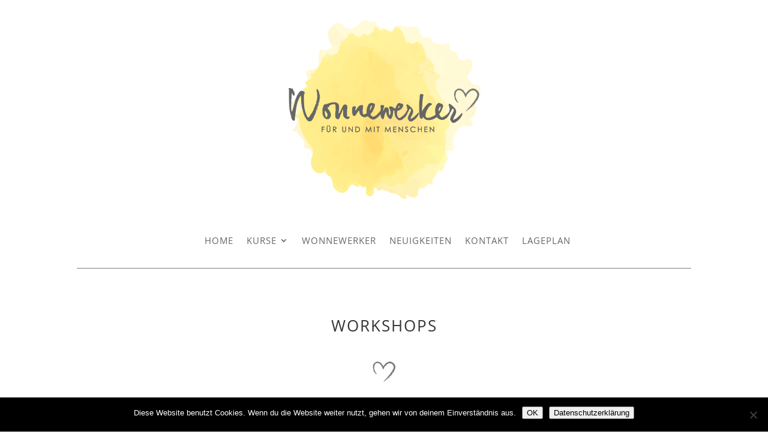

--- FILE ---
content_type: text/css
request_url: http://wonnewerker.de/wp-content/et-cache/268/et-core-unified-deferred-268.min.css?ver=1764969560
body_size: 7494
content:
@font-face{font-family:"DearJoe";font-display:swap;src:url("http://wonnewerker.de/wp-content/uploads/et-fonts/JOEBOB-graphics-dear_JoeHannes.otf") format("opentype")}.et_pb_section_0.et_pb_section{padding-top:3px;padding-bottom:2px}.et_pb_row_0.et_pb_row{padding-top:3px!important;padding-bottom:2px!important;padding-top:3px;padding-bottom:2px}.et_pb_image_0{padding-bottom:0px;text-align:center}.et_pb_menu_0.et_pb_menu ul li a{text-transform:uppercase;font-size:15px;letter-spacing:1px;line-height:1.3em}.et_pb_menu_0.et_pb_menu,.et_pb_fullwidth_menu_0.et_pb_fullwidth_menu,.et_pb_fullwidth_menu_1.et_pb_fullwidth_menu{background-color:#ffffff}.et_pb_menu_0{z-index:999;position:relative}.et_pb_menu_0.et_pb_menu ul li.current-menu-item a,.et_pb_menu_0.et_pb_menu .nav li ul.sub-menu a{color:rgba(0,0,0,0.65)!important}.et_pb_menu_0.et_pb_menu .nav li ul{background-color:#ffffff!important;border-color:#eabf00}.et_pb_menu_0.et_pb_menu .et_mobile_menu{border-color:#eabf00}.et_pb_menu_0.et_pb_menu .nav li ul.sub-menu li.current-menu-item a{color:#000000!important}.et_pb_menu_0.et_pb_menu .et_mobile_menu,.et_pb_menu_0.et_pb_menu .et_mobile_menu ul,.et_pb_fullwidth_menu_0.et_pb_fullwidth_menu .nav li ul,.et_pb_fullwidth_menu_0.et_pb_fullwidth_menu .et_mobile_menu,.et_pb_fullwidth_menu_0.et_pb_fullwidth_menu .et_mobile_menu ul,.et_pb_fullwidth_menu_1.et_pb_fullwidth_menu .nav li ul,.et_pb_fullwidth_menu_1.et_pb_fullwidth_menu .et_mobile_menu,.et_pb_fullwidth_menu_1.et_pb_fullwidth_menu .et_mobile_menu ul{background-color:#ffffff!important}.et_pb_menu_0.et_pb_menu .et_mobile_menu a{color:rgba(0,0,0,0.8)!important}.et_pb_menu_0 .et_pb_menu_inner_container>.et_pb_menu__logo-wrap,.et_pb_menu_0 .et_pb_menu__logo-slot,.et_pb_fullwidth_menu_0 .et_pb_row>.et_pb_menu__logo-wrap,.et_pb_fullwidth_menu_0 .et_pb_menu__logo-slot,.et_pb_fullwidth_menu_1 .et_pb_row>.et_pb_menu__logo-wrap,.et_pb_fullwidth_menu_1 .et_pb_menu__logo-slot{width:auto;max-width:100%}.et_pb_menu_0 .et_pb_menu_inner_container>.et_pb_menu__logo-wrap .et_pb_menu__logo img,.et_pb_menu_0 .et_pb_menu__logo-slot .et_pb_menu__logo-wrap img,.et_pb_fullwidth_menu_0 .et_pb_row>.et_pb_menu__logo-wrap .et_pb_menu__logo img,.et_pb_fullwidth_menu_0 .et_pb_menu__logo-slot .et_pb_menu__logo-wrap img,.et_pb_fullwidth_menu_1 .et_pb_row>.et_pb_menu__logo-wrap .et_pb_menu__logo img,.et_pb_fullwidth_menu_1 .et_pb_menu__logo-slot .et_pb_menu__logo-wrap img{height:auto;max-height:none}.et_pb_menu_0 .mobile_nav .mobile_menu_bar:before,.et_pb_menu_0 .et_pb_menu__icon.et_pb_menu__search-button,.et_pb_menu_0 .et_pb_menu__icon.et_pb_menu__close-search-button,.et_pb_menu_0 .et_pb_menu__icon.et_pb_menu__cart-button,.et_pb_fullwidth_menu_0 .mobile_nav .mobile_menu_bar:before,.et_pb_fullwidth_menu_0 .et_pb_menu__icon.et_pb_menu__search-button,.et_pb_fullwidth_menu_0 .et_pb_menu__icon.et_pb_menu__close-search-button,.et_pb_fullwidth_menu_0 .et_pb_menu__icon.et_pb_menu__cart-button,.et_pb_fullwidth_menu_1 .mobile_nav .mobile_menu_bar:before,.et_pb_fullwidth_menu_1 .et_pb_menu__icon.et_pb_menu__search-button,.et_pb_fullwidth_menu_1 .et_pb_menu__icon.et_pb_menu__close-search-button,.et_pb_fullwidth_menu_1 .et_pb_menu__icon.et_pb_menu__cart-button{color:#eabf00}.et_pb_divider_0,.et_pb_divider_1{min-height:2px;max-height:2px;padding-top:0px;padding-right:0px;padding-bottom:0px;padding-left:0px;margin-top:0px!important;margin-right:0px!important;margin-bottom:0px!important;margin-left:0px!important}.et_pb_divider_0:before,.et_pb_divider_1:before{border-top-color:rgba(0,0,0,0.5);width:auto;top:0px;right:0px;left:0px}.et_pb_section_1.et_pb_section{padding-bottom:2px}.et_pb_row_1.et_pb_row{padding-bottom:26px!important;padding-bottom:26px}.et_pb_post_title_0 .et_pb_title_container h1.entry-title,.et_pb_post_title_0 .et_pb_title_container h2.entry-title,.et_pb_post_title_0 .et_pb_title_container h3.entry-title,.et_pb_post_title_0 .et_pb_title_container h4.entry-title,.et_pb_post_title_0 .et_pb_title_container h5.entry-title,.et_pb_post_title_0 .et_pb_title_container h6.entry-title{text-transform:uppercase;letter-spacing:2px}.et_pb_section .et_pb_post_title_0.et_pb_post_title{margin-bottom:35px!important}.et_pb_image_1,.et_pb_image_3,.et_pb_image_4,.et_pb_image_5,.et_pb_image_6{margin-bottom:17px!important;text-align:center}.et_pb_text_0.et_pb_text a,.et_pb_text_2.et_pb_text a,.et_pb_text_4.et_pb_text a,.et_pb_text_6.et_pb_text a,.et_pb_text_8.et_pb_text a,.et_pb_fullwidth_menu_0.et_pb_fullwidth_menu ul li.current-menu-item a{color:#eabf00!important}.et_pb_text_0,.et_pb_text_8{padding-right:130px!important;padding-left:130px!important}.et_pb_image_2{width:55%;text-align:left;margin-left:0}.et_pb_text_1 h1,.et_pb_text_3 h1,.et_pb_text_5 h1,.et_pb_text_7 h1{font-family:'DearJoe',Helvetica,Arial,Lucida,sans-serif;font-size:25px;color:rgba(0,0,0,0.6)!important;text-align:center}.et_pb_text_1,.et_pb_text_3,.et_pb_text_5,.et_pb_text_7{margin-bottom:19px!important}.et_pb_text_2{margin-bottom:80px!important}.et_pb_text_4{margin-bottom:78px!important}.et_pb_text_6{margin-bottom:70px!important}.et_pb_contact_form_0.et_pb_contact_form_container{padding-right:81px;padding-left:80px}body #page-container .et_pb_section .et_pb_contact_form_0.et_pb_contact_form_container.et_pb_module .et_pb_button{color:#eabf00!important}.et_pb_section_2.et_pb_section{padding-top:0px;padding-bottom:2px;margin-bottom:-4px}.et_pb_row_2.et_pb_row{padding-bottom:3px!important;padding-bottom:3px}.et_pb_fullwidth_menu_0.et_pb_fullwidth_menu ul li a{letter-spacing:1px}body.safari .et_pb_fullwidth_menu_0.et_pb_fullwidth_menu ul li a,body.iphone .et_pb_fullwidth_menu_0.et_pb_fullwidth_menu ul li a,body.uiwebview .et_pb_fullwidth_menu_0.et_pb_fullwidth_menu ul li a{font-variant-ligatures:no-common-ligatures}.et_pb_fullwidth_image_0{width:2%}.et_pb_fullwidth_menu_1.et_pb_fullwidth_menu ul li a{text-transform:uppercase;font-size:12px;letter-spacing:1px}.et_pb_image_2.et_pb_module,.et_pb_fullwidth_image_0.et_pb_module{margin-left:auto!important;margin-right:auto!important}@media only screen and (max-width:980px){.et_pb_image_0 .et_pb_image_wrap img,.et_pb_image_1 .et_pb_image_wrap img,.et_pb_image_2 .et_pb_image_wrap img,.et_pb_image_3 .et_pb_image_wrap img,.et_pb_image_4 .et_pb_image_wrap img,.et_pb_image_5 .et_pb_image_wrap img,.et_pb_image_6 .et_pb_image_wrap img{width:auto}.et_pb_text_0,.et_pb_text_8{padding-right:30px!important;padding-left:30px!important}.et_pb_contact_form_0.et_pb_contact_form_container{padding-right:0px;padding-left:0px}body #page-container .et_pb_section .et_pb_contact_form_0.et_pb_contact_form_container.et_pb_module .et_pb_button:after{display:inline-block;opacity:0}body #page-container .et_pb_section .et_pb_contact_form_0.et_pb_contact_form_container.et_pb_module .et_pb_button:hover:after{opacity:1}}@media only screen and (max-width:767px){.et_pb_image_0 .et_pb_image_wrap img,.et_pb_image_1 .et_pb_image_wrap img,.et_pb_image_2 .et_pb_image_wrap img,.et_pb_image_3 .et_pb_image_wrap img,.et_pb_image_4 .et_pb_image_wrap img,.et_pb_image_5 .et_pb_image_wrap img,.et_pb_image_6 .et_pb_image_wrap img{width:auto}.et_pb_text_0,.et_pb_text_8{padding-right:0px!important;padding-left:0px!important}body #page-container .et_pb_section .et_pb_contact_form_0.et_pb_contact_form_container.et_pb_module .et_pb_button:after{display:inline-block;opacity:0}body #page-container .et_pb_section .et_pb_contact_form_0.et_pb_contact_form_container.et_pb_module .et_pb_button:hover:after{opacity:1}}